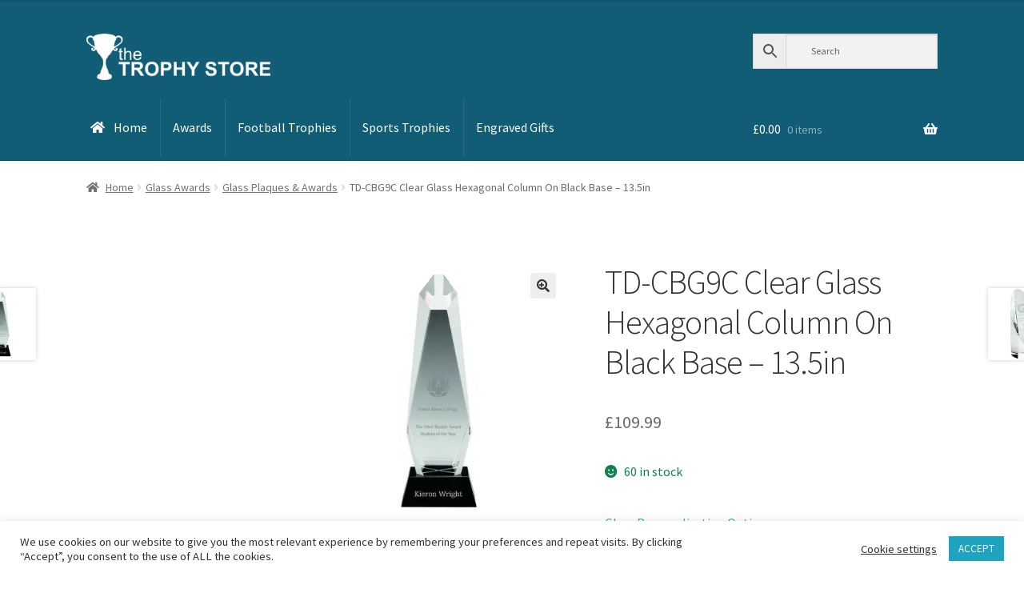

--- FILE ---
content_type: text/html; charset=utf-8
request_url: https://www.google.com/recaptcha/api2/anchor?ar=1&k=6Lfl25saAAAAANKV52gaGpJaeTw7D9l-hnsgqvOe&co=aHR0cHM6Ly93d3cudGhldHJvcGh5c3RvcmUuY28udWs6NDQz&hl=en-GB&v=N67nZn4AqZkNcbeMu4prBgzg&theme=light&size=normal&anchor-ms=20000&execute-ms=30000&cb=j0vpq51k7846
body_size: 49440
content:
<!DOCTYPE HTML><html dir="ltr" lang="en-GB"><head><meta http-equiv="Content-Type" content="text/html; charset=UTF-8">
<meta http-equiv="X-UA-Compatible" content="IE=edge">
<title>reCAPTCHA</title>
<style type="text/css">
/* cyrillic-ext */
@font-face {
  font-family: 'Roboto';
  font-style: normal;
  font-weight: 400;
  font-stretch: 100%;
  src: url(//fonts.gstatic.com/s/roboto/v48/KFO7CnqEu92Fr1ME7kSn66aGLdTylUAMa3GUBHMdazTgWw.woff2) format('woff2');
  unicode-range: U+0460-052F, U+1C80-1C8A, U+20B4, U+2DE0-2DFF, U+A640-A69F, U+FE2E-FE2F;
}
/* cyrillic */
@font-face {
  font-family: 'Roboto';
  font-style: normal;
  font-weight: 400;
  font-stretch: 100%;
  src: url(//fonts.gstatic.com/s/roboto/v48/KFO7CnqEu92Fr1ME7kSn66aGLdTylUAMa3iUBHMdazTgWw.woff2) format('woff2');
  unicode-range: U+0301, U+0400-045F, U+0490-0491, U+04B0-04B1, U+2116;
}
/* greek-ext */
@font-face {
  font-family: 'Roboto';
  font-style: normal;
  font-weight: 400;
  font-stretch: 100%;
  src: url(//fonts.gstatic.com/s/roboto/v48/KFO7CnqEu92Fr1ME7kSn66aGLdTylUAMa3CUBHMdazTgWw.woff2) format('woff2');
  unicode-range: U+1F00-1FFF;
}
/* greek */
@font-face {
  font-family: 'Roboto';
  font-style: normal;
  font-weight: 400;
  font-stretch: 100%;
  src: url(//fonts.gstatic.com/s/roboto/v48/KFO7CnqEu92Fr1ME7kSn66aGLdTylUAMa3-UBHMdazTgWw.woff2) format('woff2');
  unicode-range: U+0370-0377, U+037A-037F, U+0384-038A, U+038C, U+038E-03A1, U+03A3-03FF;
}
/* math */
@font-face {
  font-family: 'Roboto';
  font-style: normal;
  font-weight: 400;
  font-stretch: 100%;
  src: url(//fonts.gstatic.com/s/roboto/v48/KFO7CnqEu92Fr1ME7kSn66aGLdTylUAMawCUBHMdazTgWw.woff2) format('woff2');
  unicode-range: U+0302-0303, U+0305, U+0307-0308, U+0310, U+0312, U+0315, U+031A, U+0326-0327, U+032C, U+032F-0330, U+0332-0333, U+0338, U+033A, U+0346, U+034D, U+0391-03A1, U+03A3-03A9, U+03B1-03C9, U+03D1, U+03D5-03D6, U+03F0-03F1, U+03F4-03F5, U+2016-2017, U+2034-2038, U+203C, U+2040, U+2043, U+2047, U+2050, U+2057, U+205F, U+2070-2071, U+2074-208E, U+2090-209C, U+20D0-20DC, U+20E1, U+20E5-20EF, U+2100-2112, U+2114-2115, U+2117-2121, U+2123-214F, U+2190, U+2192, U+2194-21AE, U+21B0-21E5, U+21F1-21F2, U+21F4-2211, U+2213-2214, U+2216-22FF, U+2308-230B, U+2310, U+2319, U+231C-2321, U+2336-237A, U+237C, U+2395, U+239B-23B7, U+23D0, U+23DC-23E1, U+2474-2475, U+25AF, U+25B3, U+25B7, U+25BD, U+25C1, U+25CA, U+25CC, U+25FB, U+266D-266F, U+27C0-27FF, U+2900-2AFF, U+2B0E-2B11, U+2B30-2B4C, U+2BFE, U+3030, U+FF5B, U+FF5D, U+1D400-1D7FF, U+1EE00-1EEFF;
}
/* symbols */
@font-face {
  font-family: 'Roboto';
  font-style: normal;
  font-weight: 400;
  font-stretch: 100%;
  src: url(//fonts.gstatic.com/s/roboto/v48/KFO7CnqEu92Fr1ME7kSn66aGLdTylUAMaxKUBHMdazTgWw.woff2) format('woff2');
  unicode-range: U+0001-000C, U+000E-001F, U+007F-009F, U+20DD-20E0, U+20E2-20E4, U+2150-218F, U+2190, U+2192, U+2194-2199, U+21AF, U+21E6-21F0, U+21F3, U+2218-2219, U+2299, U+22C4-22C6, U+2300-243F, U+2440-244A, U+2460-24FF, U+25A0-27BF, U+2800-28FF, U+2921-2922, U+2981, U+29BF, U+29EB, U+2B00-2BFF, U+4DC0-4DFF, U+FFF9-FFFB, U+10140-1018E, U+10190-1019C, U+101A0, U+101D0-101FD, U+102E0-102FB, U+10E60-10E7E, U+1D2C0-1D2D3, U+1D2E0-1D37F, U+1F000-1F0FF, U+1F100-1F1AD, U+1F1E6-1F1FF, U+1F30D-1F30F, U+1F315, U+1F31C, U+1F31E, U+1F320-1F32C, U+1F336, U+1F378, U+1F37D, U+1F382, U+1F393-1F39F, U+1F3A7-1F3A8, U+1F3AC-1F3AF, U+1F3C2, U+1F3C4-1F3C6, U+1F3CA-1F3CE, U+1F3D4-1F3E0, U+1F3ED, U+1F3F1-1F3F3, U+1F3F5-1F3F7, U+1F408, U+1F415, U+1F41F, U+1F426, U+1F43F, U+1F441-1F442, U+1F444, U+1F446-1F449, U+1F44C-1F44E, U+1F453, U+1F46A, U+1F47D, U+1F4A3, U+1F4B0, U+1F4B3, U+1F4B9, U+1F4BB, U+1F4BF, U+1F4C8-1F4CB, U+1F4D6, U+1F4DA, U+1F4DF, U+1F4E3-1F4E6, U+1F4EA-1F4ED, U+1F4F7, U+1F4F9-1F4FB, U+1F4FD-1F4FE, U+1F503, U+1F507-1F50B, U+1F50D, U+1F512-1F513, U+1F53E-1F54A, U+1F54F-1F5FA, U+1F610, U+1F650-1F67F, U+1F687, U+1F68D, U+1F691, U+1F694, U+1F698, U+1F6AD, U+1F6B2, U+1F6B9-1F6BA, U+1F6BC, U+1F6C6-1F6CF, U+1F6D3-1F6D7, U+1F6E0-1F6EA, U+1F6F0-1F6F3, U+1F6F7-1F6FC, U+1F700-1F7FF, U+1F800-1F80B, U+1F810-1F847, U+1F850-1F859, U+1F860-1F887, U+1F890-1F8AD, U+1F8B0-1F8BB, U+1F8C0-1F8C1, U+1F900-1F90B, U+1F93B, U+1F946, U+1F984, U+1F996, U+1F9E9, U+1FA00-1FA6F, U+1FA70-1FA7C, U+1FA80-1FA89, U+1FA8F-1FAC6, U+1FACE-1FADC, U+1FADF-1FAE9, U+1FAF0-1FAF8, U+1FB00-1FBFF;
}
/* vietnamese */
@font-face {
  font-family: 'Roboto';
  font-style: normal;
  font-weight: 400;
  font-stretch: 100%;
  src: url(//fonts.gstatic.com/s/roboto/v48/KFO7CnqEu92Fr1ME7kSn66aGLdTylUAMa3OUBHMdazTgWw.woff2) format('woff2');
  unicode-range: U+0102-0103, U+0110-0111, U+0128-0129, U+0168-0169, U+01A0-01A1, U+01AF-01B0, U+0300-0301, U+0303-0304, U+0308-0309, U+0323, U+0329, U+1EA0-1EF9, U+20AB;
}
/* latin-ext */
@font-face {
  font-family: 'Roboto';
  font-style: normal;
  font-weight: 400;
  font-stretch: 100%;
  src: url(//fonts.gstatic.com/s/roboto/v48/KFO7CnqEu92Fr1ME7kSn66aGLdTylUAMa3KUBHMdazTgWw.woff2) format('woff2');
  unicode-range: U+0100-02BA, U+02BD-02C5, U+02C7-02CC, U+02CE-02D7, U+02DD-02FF, U+0304, U+0308, U+0329, U+1D00-1DBF, U+1E00-1E9F, U+1EF2-1EFF, U+2020, U+20A0-20AB, U+20AD-20C0, U+2113, U+2C60-2C7F, U+A720-A7FF;
}
/* latin */
@font-face {
  font-family: 'Roboto';
  font-style: normal;
  font-weight: 400;
  font-stretch: 100%;
  src: url(//fonts.gstatic.com/s/roboto/v48/KFO7CnqEu92Fr1ME7kSn66aGLdTylUAMa3yUBHMdazQ.woff2) format('woff2');
  unicode-range: U+0000-00FF, U+0131, U+0152-0153, U+02BB-02BC, U+02C6, U+02DA, U+02DC, U+0304, U+0308, U+0329, U+2000-206F, U+20AC, U+2122, U+2191, U+2193, U+2212, U+2215, U+FEFF, U+FFFD;
}
/* cyrillic-ext */
@font-face {
  font-family: 'Roboto';
  font-style: normal;
  font-weight: 500;
  font-stretch: 100%;
  src: url(//fonts.gstatic.com/s/roboto/v48/KFO7CnqEu92Fr1ME7kSn66aGLdTylUAMa3GUBHMdazTgWw.woff2) format('woff2');
  unicode-range: U+0460-052F, U+1C80-1C8A, U+20B4, U+2DE0-2DFF, U+A640-A69F, U+FE2E-FE2F;
}
/* cyrillic */
@font-face {
  font-family: 'Roboto';
  font-style: normal;
  font-weight: 500;
  font-stretch: 100%;
  src: url(//fonts.gstatic.com/s/roboto/v48/KFO7CnqEu92Fr1ME7kSn66aGLdTylUAMa3iUBHMdazTgWw.woff2) format('woff2');
  unicode-range: U+0301, U+0400-045F, U+0490-0491, U+04B0-04B1, U+2116;
}
/* greek-ext */
@font-face {
  font-family: 'Roboto';
  font-style: normal;
  font-weight: 500;
  font-stretch: 100%;
  src: url(//fonts.gstatic.com/s/roboto/v48/KFO7CnqEu92Fr1ME7kSn66aGLdTylUAMa3CUBHMdazTgWw.woff2) format('woff2');
  unicode-range: U+1F00-1FFF;
}
/* greek */
@font-face {
  font-family: 'Roboto';
  font-style: normal;
  font-weight: 500;
  font-stretch: 100%;
  src: url(//fonts.gstatic.com/s/roboto/v48/KFO7CnqEu92Fr1ME7kSn66aGLdTylUAMa3-UBHMdazTgWw.woff2) format('woff2');
  unicode-range: U+0370-0377, U+037A-037F, U+0384-038A, U+038C, U+038E-03A1, U+03A3-03FF;
}
/* math */
@font-face {
  font-family: 'Roboto';
  font-style: normal;
  font-weight: 500;
  font-stretch: 100%;
  src: url(//fonts.gstatic.com/s/roboto/v48/KFO7CnqEu92Fr1ME7kSn66aGLdTylUAMawCUBHMdazTgWw.woff2) format('woff2');
  unicode-range: U+0302-0303, U+0305, U+0307-0308, U+0310, U+0312, U+0315, U+031A, U+0326-0327, U+032C, U+032F-0330, U+0332-0333, U+0338, U+033A, U+0346, U+034D, U+0391-03A1, U+03A3-03A9, U+03B1-03C9, U+03D1, U+03D5-03D6, U+03F0-03F1, U+03F4-03F5, U+2016-2017, U+2034-2038, U+203C, U+2040, U+2043, U+2047, U+2050, U+2057, U+205F, U+2070-2071, U+2074-208E, U+2090-209C, U+20D0-20DC, U+20E1, U+20E5-20EF, U+2100-2112, U+2114-2115, U+2117-2121, U+2123-214F, U+2190, U+2192, U+2194-21AE, U+21B0-21E5, U+21F1-21F2, U+21F4-2211, U+2213-2214, U+2216-22FF, U+2308-230B, U+2310, U+2319, U+231C-2321, U+2336-237A, U+237C, U+2395, U+239B-23B7, U+23D0, U+23DC-23E1, U+2474-2475, U+25AF, U+25B3, U+25B7, U+25BD, U+25C1, U+25CA, U+25CC, U+25FB, U+266D-266F, U+27C0-27FF, U+2900-2AFF, U+2B0E-2B11, U+2B30-2B4C, U+2BFE, U+3030, U+FF5B, U+FF5D, U+1D400-1D7FF, U+1EE00-1EEFF;
}
/* symbols */
@font-face {
  font-family: 'Roboto';
  font-style: normal;
  font-weight: 500;
  font-stretch: 100%;
  src: url(//fonts.gstatic.com/s/roboto/v48/KFO7CnqEu92Fr1ME7kSn66aGLdTylUAMaxKUBHMdazTgWw.woff2) format('woff2');
  unicode-range: U+0001-000C, U+000E-001F, U+007F-009F, U+20DD-20E0, U+20E2-20E4, U+2150-218F, U+2190, U+2192, U+2194-2199, U+21AF, U+21E6-21F0, U+21F3, U+2218-2219, U+2299, U+22C4-22C6, U+2300-243F, U+2440-244A, U+2460-24FF, U+25A0-27BF, U+2800-28FF, U+2921-2922, U+2981, U+29BF, U+29EB, U+2B00-2BFF, U+4DC0-4DFF, U+FFF9-FFFB, U+10140-1018E, U+10190-1019C, U+101A0, U+101D0-101FD, U+102E0-102FB, U+10E60-10E7E, U+1D2C0-1D2D3, U+1D2E0-1D37F, U+1F000-1F0FF, U+1F100-1F1AD, U+1F1E6-1F1FF, U+1F30D-1F30F, U+1F315, U+1F31C, U+1F31E, U+1F320-1F32C, U+1F336, U+1F378, U+1F37D, U+1F382, U+1F393-1F39F, U+1F3A7-1F3A8, U+1F3AC-1F3AF, U+1F3C2, U+1F3C4-1F3C6, U+1F3CA-1F3CE, U+1F3D4-1F3E0, U+1F3ED, U+1F3F1-1F3F3, U+1F3F5-1F3F7, U+1F408, U+1F415, U+1F41F, U+1F426, U+1F43F, U+1F441-1F442, U+1F444, U+1F446-1F449, U+1F44C-1F44E, U+1F453, U+1F46A, U+1F47D, U+1F4A3, U+1F4B0, U+1F4B3, U+1F4B9, U+1F4BB, U+1F4BF, U+1F4C8-1F4CB, U+1F4D6, U+1F4DA, U+1F4DF, U+1F4E3-1F4E6, U+1F4EA-1F4ED, U+1F4F7, U+1F4F9-1F4FB, U+1F4FD-1F4FE, U+1F503, U+1F507-1F50B, U+1F50D, U+1F512-1F513, U+1F53E-1F54A, U+1F54F-1F5FA, U+1F610, U+1F650-1F67F, U+1F687, U+1F68D, U+1F691, U+1F694, U+1F698, U+1F6AD, U+1F6B2, U+1F6B9-1F6BA, U+1F6BC, U+1F6C6-1F6CF, U+1F6D3-1F6D7, U+1F6E0-1F6EA, U+1F6F0-1F6F3, U+1F6F7-1F6FC, U+1F700-1F7FF, U+1F800-1F80B, U+1F810-1F847, U+1F850-1F859, U+1F860-1F887, U+1F890-1F8AD, U+1F8B0-1F8BB, U+1F8C0-1F8C1, U+1F900-1F90B, U+1F93B, U+1F946, U+1F984, U+1F996, U+1F9E9, U+1FA00-1FA6F, U+1FA70-1FA7C, U+1FA80-1FA89, U+1FA8F-1FAC6, U+1FACE-1FADC, U+1FADF-1FAE9, U+1FAF0-1FAF8, U+1FB00-1FBFF;
}
/* vietnamese */
@font-face {
  font-family: 'Roboto';
  font-style: normal;
  font-weight: 500;
  font-stretch: 100%;
  src: url(//fonts.gstatic.com/s/roboto/v48/KFO7CnqEu92Fr1ME7kSn66aGLdTylUAMa3OUBHMdazTgWw.woff2) format('woff2');
  unicode-range: U+0102-0103, U+0110-0111, U+0128-0129, U+0168-0169, U+01A0-01A1, U+01AF-01B0, U+0300-0301, U+0303-0304, U+0308-0309, U+0323, U+0329, U+1EA0-1EF9, U+20AB;
}
/* latin-ext */
@font-face {
  font-family: 'Roboto';
  font-style: normal;
  font-weight: 500;
  font-stretch: 100%;
  src: url(//fonts.gstatic.com/s/roboto/v48/KFO7CnqEu92Fr1ME7kSn66aGLdTylUAMa3KUBHMdazTgWw.woff2) format('woff2');
  unicode-range: U+0100-02BA, U+02BD-02C5, U+02C7-02CC, U+02CE-02D7, U+02DD-02FF, U+0304, U+0308, U+0329, U+1D00-1DBF, U+1E00-1E9F, U+1EF2-1EFF, U+2020, U+20A0-20AB, U+20AD-20C0, U+2113, U+2C60-2C7F, U+A720-A7FF;
}
/* latin */
@font-face {
  font-family: 'Roboto';
  font-style: normal;
  font-weight: 500;
  font-stretch: 100%;
  src: url(//fonts.gstatic.com/s/roboto/v48/KFO7CnqEu92Fr1ME7kSn66aGLdTylUAMa3yUBHMdazQ.woff2) format('woff2');
  unicode-range: U+0000-00FF, U+0131, U+0152-0153, U+02BB-02BC, U+02C6, U+02DA, U+02DC, U+0304, U+0308, U+0329, U+2000-206F, U+20AC, U+2122, U+2191, U+2193, U+2212, U+2215, U+FEFF, U+FFFD;
}
/* cyrillic-ext */
@font-face {
  font-family: 'Roboto';
  font-style: normal;
  font-weight: 900;
  font-stretch: 100%;
  src: url(//fonts.gstatic.com/s/roboto/v48/KFO7CnqEu92Fr1ME7kSn66aGLdTylUAMa3GUBHMdazTgWw.woff2) format('woff2');
  unicode-range: U+0460-052F, U+1C80-1C8A, U+20B4, U+2DE0-2DFF, U+A640-A69F, U+FE2E-FE2F;
}
/* cyrillic */
@font-face {
  font-family: 'Roboto';
  font-style: normal;
  font-weight: 900;
  font-stretch: 100%;
  src: url(//fonts.gstatic.com/s/roboto/v48/KFO7CnqEu92Fr1ME7kSn66aGLdTylUAMa3iUBHMdazTgWw.woff2) format('woff2');
  unicode-range: U+0301, U+0400-045F, U+0490-0491, U+04B0-04B1, U+2116;
}
/* greek-ext */
@font-face {
  font-family: 'Roboto';
  font-style: normal;
  font-weight: 900;
  font-stretch: 100%;
  src: url(//fonts.gstatic.com/s/roboto/v48/KFO7CnqEu92Fr1ME7kSn66aGLdTylUAMa3CUBHMdazTgWw.woff2) format('woff2');
  unicode-range: U+1F00-1FFF;
}
/* greek */
@font-face {
  font-family: 'Roboto';
  font-style: normal;
  font-weight: 900;
  font-stretch: 100%;
  src: url(//fonts.gstatic.com/s/roboto/v48/KFO7CnqEu92Fr1ME7kSn66aGLdTylUAMa3-UBHMdazTgWw.woff2) format('woff2');
  unicode-range: U+0370-0377, U+037A-037F, U+0384-038A, U+038C, U+038E-03A1, U+03A3-03FF;
}
/* math */
@font-face {
  font-family: 'Roboto';
  font-style: normal;
  font-weight: 900;
  font-stretch: 100%;
  src: url(//fonts.gstatic.com/s/roboto/v48/KFO7CnqEu92Fr1ME7kSn66aGLdTylUAMawCUBHMdazTgWw.woff2) format('woff2');
  unicode-range: U+0302-0303, U+0305, U+0307-0308, U+0310, U+0312, U+0315, U+031A, U+0326-0327, U+032C, U+032F-0330, U+0332-0333, U+0338, U+033A, U+0346, U+034D, U+0391-03A1, U+03A3-03A9, U+03B1-03C9, U+03D1, U+03D5-03D6, U+03F0-03F1, U+03F4-03F5, U+2016-2017, U+2034-2038, U+203C, U+2040, U+2043, U+2047, U+2050, U+2057, U+205F, U+2070-2071, U+2074-208E, U+2090-209C, U+20D0-20DC, U+20E1, U+20E5-20EF, U+2100-2112, U+2114-2115, U+2117-2121, U+2123-214F, U+2190, U+2192, U+2194-21AE, U+21B0-21E5, U+21F1-21F2, U+21F4-2211, U+2213-2214, U+2216-22FF, U+2308-230B, U+2310, U+2319, U+231C-2321, U+2336-237A, U+237C, U+2395, U+239B-23B7, U+23D0, U+23DC-23E1, U+2474-2475, U+25AF, U+25B3, U+25B7, U+25BD, U+25C1, U+25CA, U+25CC, U+25FB, U+266D-266F, U+27C0-27FF, U+2900-2AFF, U+2B0E-2B11, U+2B30-2B4C, U+2BFE, U+3030, U+FF5B, U+FF5D, U+1D400-1D7FF, U+1EE00-1EEFF;
}
/* symbols */
@font-face {
  font-family: 'Roboto';
  font-style: normal;
  font-weight: 900;
  font-stretch: 100%;
  src: url(//fonts.gstatic.com/s/roboto/v48/KFO7CnqEu92Fr1ME7kSn66aGLdTylUAMaxKUBHMdazTgWw.woff2) format('woff2');
  unicode-range: U+0001-000C, U+000E-001F, U+007F-009F, U+20DD-20E0, U+20E2-20E4, U+2150-218F, U+2190, U+2192, U+2194-2199, U+21AF, U+21E6-21F0, U+21F3, U+2218-2219, U+2299, U+22C4-22C6, U+2300-243F, U+2440-244A, U+2460-24FF, U+25A0-27BF, U+2800-28FF, U+2921-2922, U+2981, U+29BF, U+29EB, U+2B00-2BFF, U+4DC0-4DFF, U+FFF9-FFFB, U+10140-1018E, U+10190-1019C, U+101A0, U+101D0-101FD, U+102E0-102FB, U+10E60-10E7E, U+1D2C0-1D2D3, U+1D2E0-1D37F, U+1F000-1F0FF, U+1F100-1F1AD, U+1F1E6-1F1FF, U+1F30D-1F30F, U+1F315, U+1F31C, U+1F31E, U+1F320-1F32C, U+1F336, U+1F378, U+1F37D, U+1F382, U+1F393-1F39F, U+1F3A7-1F3A8, U+1F3AC-1F3AF, U+1F3C2, U+1F3C4-1F3C6, U+1F3CA-1F3CE, U+1F3D4-1F3E0, U+1F3ED, U+1F3F1-1F3F3, U+1F3F5-1F3F7, U+1F408, U+1F415, U+1F41F, U+1F426, U+1F43F, U+1F441-1F442, U+1F444, U+1F446-1F449, U+1F44C-1F44E, U+1F453, U+1F46A, U+1F47D, U+1F4A3, U+1F4B0, U+1F4B3, U+1F4B9, U+1F4BB, U+1F4BF, U+1F4C8-1F4CB, U+1F4D6, U+1F4DA, U+1F4DF, U+1F4E3-1F4E6, U+1F4EA-1F4ED, U+1F4F7, U+1F4F9-1F4FB, U+1F4FD-1F4FE, U+1F503, U+1F507-1F50B, U+1F50D, U+1F512-1F513, U+1F53E-1F54A, U+1F54F-1F5FA, U+1F610, U+1F650-1F67F, U+1F687, U+1F68D, U+1F691, U+1F694, U+1F698, U+1F6AD, U+1F6B2, U+1F6B9-1F6BA, U+1F6BC, U+1F6C6-1F6CF, U+1F6D3-1F6D7, U+1F6E0-1F6EA, U+1F6F0-1F6F3, U+1F6F7-1F6FC, U+1F700-1F7FF, U+1F800-1F80B, U+1F810-1F847, U+1F850-1F859, U+1F860-1F887, U+1F890-1F8AD, U+1F8B0-1F8BB, U+1F8C0-1F8C1, U+1F900-1F90B, U+1F93B, U+1F946, U+1F984, U+1F996, U+1F9E9, U+1FA00-1FA6F, U+1FA70-1FA7C, U+1FA80-1FA89, U+1FA8F-1FAC6, U+1FACE-1FADC, U+1FADF-1FAE9, U+1FAF0-1FAF8, U+1FB00-1FBFF;
}
/* vietnamese */
@font-face {
  font-family: 'Roboto';
  font-style: normal;
  font-weight: 900;
  font-stretch: 100%;
  src: url(//fonts.gstatic.com/s/roboto/v48/KFO7CnqEu92Fr1ME7kSn66aGLdTylUAMa3OUBHMdazTgWw.woff2) format('woff2');
  unicode-range: U+0102-0103, U+0110-0111, U+0128-0129, U+0168-0169, U+01A0-01A1, U+01AF-01B0, U+0300-0301, U+0303-0304, U+0308-0309, U+0323, U+0329, U+1EA0-1EF9, U+20AB;
}
/* latin-ext */
@font-face {
  font-family: 'Roboto';
  font-style: normal;
  font-weight: 900;
  font-stretch: 100%;
  src: url(//fonts.gstatic.com/s/roboto/v48/KFO7CnqEu92Fr1ME7kSn66aGLdTylUAMa3KUBHMdazTgWw.woff2) format('woff2');
  unicode-range: U+0100-02BA, U+02BD-02C5, U+02C7-02CC, U+02CE-02D7, U+02DD-02FF, U+0304, U+0308, U+0329, U+1D00-1DBF, U+1E00-1E9F, U+1EF2-1EFF, U+2020, U+20A0-20AB, U+20AD-20C0, U+2113, U+2C60-2C7F, U+A720-A7FF;
}
/* latin */
@font-face {
  font-family: 'Roboto';
  font-style: normal;
  font-weight: 900;
  font-stretch: 100%;
  src: url(//fonts.gstatic.com/s/roboto/v48/KFO7CnqEu92Fr1ME7kSn66aGLdTylUAMa3yUBHMdazQ.woff2) format('woff2');
  unicode-range: U+0000-00FF, U+0131, U+0152-0153, U+02BB-02BC, U+02C6, U+02DA, U+02DC, U+0304, U+0308, U+0329, U+2000-206F, U+20AC, U+2122, U+2191, U+2193, U+2212, U+2215, U+FEFF, U+FFFD;
}

</style>
<link rel="stylesheet" type="text/css" href="https://www.gstatic.com/recaptcha/releases/N67nZn4AqZkNcbeMu4prBgzg/styles__ltr.css">
<script nonce="CvoLyD7UcdYyIoYSTJJ1uw" type="text/javascript">window['__recaptcha_api'] = 'https://www.google.com/recaptcha/api2/';</script>
<script type="text/javascript" src="https://www.gstatic.com/recaptcha/releases/N67nZn4AqZkNcbeMu4prBgzg/recaptcha__en_gb.js" nonce="CvoLyD7UcdYyIoYSTJJ1uw">
      
    </script></head>
<body><div id="rc-anchor-alert" class="rc-anchor-alert"></div>
<input type="hidden" id="recaptcha-token" value="[base64]">
<script type="text/javascript" nonce="CvoLyD7UcdYyIoYSTJJ1uw">
      recaptcha.anchor.Main.init("[\x22ainput\x22,[\x22bgdata\x22,\x22\x22,\[base64]/[base64]/[base64]/ZyhXLGgpOnEoW04sMjEsbF0sVywwKSxoKSxmYWxzZSxmYWxzZSl9Y2F0Y2goayl7RygzNTgsVyk/[base64]/[base64]/[base64]/[base64]/[base64]/[base64]/[base64]/bmV3IEJbT10oRFswXSk6dz09Mj9uZXcgQltPXShEWzBdLERbMV0pOnc9PTM/bmV3IEJbT10oRFswXSxEWzFdLERbMl0pOnc9PTQ/[base64]/[base64]/[base64]/[base64]/[base64]\\u003d\x22,\[base64]\x22,\x22w79Gw605d8KswovDugnDvkU0dmNbwrTChhDDgiXCvydpwqHCsCjCrUsJw6c/w6fDqg7CoMKmesK3wovDncOmw5YMGhtdw61nPcKjwqrCrmXCqcKUw6MywqvCnsK6w67CtzlKwq3DsjxJGcOtKQhCwr3Dl8Otw6fDlSlTRMOyO8OZw4hPTsONE05awoUGZ8Ofw5Ruw4wBw7vCk1Ahw73DusKmw47CkcOUOF8gKsO/GxnDuFfDhAlgwqrCo8KnwovDpCDDhMKzDR3DisKdwr3CkMOuTibCtkXCuX5Kwr/DqcKRecKTfcKrwpxFwrTDrsOjwrsow5XCgcKbw5rCsBjDpW9+cMOrwqM/JGrCrsK/w7XCncOKwobCgU3Cj8O+w5rCpinDiMOnw7XCmcKRwrRqNyhLMcOlwp09wohaA8OEHxUcccKzJUbDm8KoD8KuwpXChgXChxViZkRnwr/DsAMxQXTChMKKKgXDusOdw41UFVfCvhnDssO6w4w4w4/CssOOQSbDi8OEw5khLsKWwpbDhMK/LiEPbm7Dvlkmwoh0DMKEPMOOwowewp4jw4zChsORL8Kfw75wwqjCvcKCwoIAw6nDiHfDlMOuAUVSwoHCl1ceBcKFfcOvwq7CsMO7w5vDmXfCpsK/cGomw6TDkX/[base64]/Cm0Muw5dMw7Qlw5Udw4A6wpDCuMOWw7AKY8KsOQDDmMKXwoxkwp3DoFPDmMO4w5kAH2tpw6fDsMKRw7hhIm51w53CpEfCm8OZXMOfw4HCh3VRwqxKw5UhwoDCmMKUw7l5Q3vDkRfDhCnCrcKrfsK3wok1w4nDjcOIAS/Chz3CpkfCu0XCmcOOdMK+UcKVXlrDh8KJw6DCqsOyesKBw7HDnsONesK/OcKXD8OXw6B3Y8KbOcOOw4XDgMK+wpAbwrFgwoslw7s6w5jDocKkw7PCocK/YwYEEhlpRGdswqAsw4jDu8OIw5/Cr2TCiMOZRzYewrpjcWwPw654bWLDkCvCigsaw4tfw58hwrlRw68ywoXDtCNTccOWw4TDmh9EwoHCpknDtsK5VMOqw7DDpsK7wqjDtcOvw4fCojPCvn5lw5XCs2ZFNsONw6oZwq3CiSPCv8KPccKlwpHDrcOSCcKXwq1EPBDDosO2ORB6FXhGNGBbIX/DuMOqU0Q/w49qwp8sAjNLwpTDnMO3RnJaR8KhInRuVSEvTcOyQMOuI8KqL8KWwpkuw6FJwps9wocmw7xKby4fM0FUwoAPcgbDvsK6w5Bhw4HCtmjDnSTDt8O+w4fCuivCnMK9bsK3w4spwoTChmYkIiMHF8KAKzgBGMOyF8K4ejHCvT/DqsKDGShrwqYew6lvw6LDmMKTe3gKQsK6w53CrQLDjg/Cr8KhwrfCt299dwYiwo9Kwo/Do3bDnljCoSZhwoTCnmfDtnvCrA/DgMONw6p7w4AEBlXDtMKfwrovw54XDsKFw4nDj8OXwpvCqQNLwp/[base64]/Drx93E35LdRB7AHBmw5JNXA3Dmg3DhMKkw7TCnEcfbW/DoBc7f3rClcO5w5soS8KTCXEXwr16d1l7w4nDtsKew6DCgy0Zwpl4cgwfwohaw6LCnDZuwrYUZ8Knw5/Dp8OHw7g5wqpBFMOzw7XDoMKfZcKiw5zDm0LCmRfCv8Ojw4zDnjEqbAgdwq/CjT3DlcKiUAPCvnwQwqfDnQHCs3IRw4BQwpLDvsObwpZIwqLCvgvDsMOZw7g+UydgwrIIDsKew7DDlj7DgBbDiwbCjcK9w5xRw5nCg8KbwqHCrWIwXsOvw57DlcKnwpJHc2zDq8Kywo8HZsO/w5TDgsObwrrDncKWw7vCniHDhcOWw5FUw7Z9woU/[base64]/DuMOtwrRXw6gNJjjDshfDpQjCjgPCrMOHw4NLT8KuwoVAOsKtFMKwWcKCw73CocOmw4lewqxIw6vDvDQ0wpYMwp3DgwhDecOuOcOQw5rDiMOKdDcVwonCnzRjdytBFTLDocKMfsKcThYzVMO3VMKhwq7Dq8OVwpXDlMK1ajbCnMOOacO/[base64]/Dux7DqEzCr8KCw6kYw67DqW0xIsOiw4wjw5bCtyTDkRrDg8O/w5XCnlHCvsK3wp/Cp0HDo8O9wqzCjMKTw6DDrGMpA8Onw743wqbCosKGfjbCjsORTSPCrSvDl0M1wrjDrkPDgXjDvsKACFDCt8KAwptEUsKJUy4ZOFrCr2JrwrsZPDHDu27DnsOHw6IvwpZgw758HsOBwrJGM8K7w64RdCA8wqDDvsO+KMOjYz0kw4tcH8OIw6p5Oh15w5fDmsOfw5sATF/CqMOwNcO0woXCk8Kjw4DDsgbDtcOlGHXCqUvDnX/CnjtecsOyw4fCqzXDomFGSyTDiDYPw47DmcOrKXwDw61IwoEuwqvDq8OMw5Bcwpd3wrTDucKkO8OCbsKRJMKuwpjCuMKrwqcedMOrQU5bw4fCjcKiTl5iJWl4QWxAw7/Ch3EtQzUqSnHDvCvDkxHChnwtwqrDqRcSw5jClzvCtsOow4EweiE9PMKmB2DDqcKEw5VvXi3DuW0yw6PCl8K7Q8OtZnbDkQNPwqU2wq99H8KnHcKJw5XCnsOUw4YhAwsHQ3zDrEfDkinDkcOMw6MLdsKmwojDv38OLVjDkR3DjcK6w4zCpRc7w6vDhcO/AMKOc3YAw67Dk2srwrExVsOIwr/Ds3XCt8Kgw4AcNMO6wpLCkAzDv3HDncKGNjs7wpYSKlpdZcKBw7cELj3CuMOiwo4jw4LDu8K3LVUtwo9nwojDl8KqLTxGW8OUYm1Cw7s0wqjDug54EsOQwr0NI0ICHl1YFH0+w5M4fcOnOcONQw/[base64]/CqBokw7BCw7DDp8KFw5s4wqbCplAVw7YLw4QXTE/[base64]/KMKqVcKHwoJowrfCtQYFw7c6fHDDn2Ebw54ME3vDrMOSayx1dVjDv8ODegLCgCfDgSd7eipvwrnDp03Dn2xfwo/[base64]/Du8OZHgNiYA0kwrDCuyzCs3PDvsOocioKHMKAMcO6wpFJAsO0w7XCpAjDvhLDjBbCr0QPwrl2RGVew5rCt8KtUhTDjsOuw4jCgzN7wqkNwpTDjxfCv8OTE8KhwpbCgMKKw5rCuSPDr8Ofwr5tOV/DksKBw4DDuhl5w6lhezPDhS1sRcOCw6rDpl5Aw4J7IBXDm8KMdW5QMXQgw73Cn8O3V2LDiTRbwpkiw6TCq8OvaMKgA8OLw6l0w7tuNsKpwq3ClsKqVQfCh1LDqwYZworCgBh2U8K9DAxZOQhkw5vCpMKnBUlRVjvDtMKswqkIw5zDncOTVcOaG8O2w5rCnyh/GWHDsygswqgcw5zDsMOMBS1jwrrDgEErw4nDssK8K8OpLsKcXlxbw4jDoQzCgkfChHdaWcKUw44LW3QGw4JwcAnDuBUeX8KnwpfCmjxHw43CojnCpcKDwpTCgjbDscKDYsKWw6nCn3HDk8OewoLDix/CuSluw400w4IsY2XCn8Ogwr7CpsODd8KBFmvCvcKLfBxkwociTDLCjCPDgHc7KsOIUWDDrVrCgcKqwpLCvcKXa1tjwrzDt8KRwqcZw78Qw6TDpBDCm8KTw4t/w41ow65uwr1AFcKdLGfDn8ORwofDvsOjGsKNw7nDoGoXYcOncVPDhH9oUcKNDcOPw4NxeFxUwqU3wqnDlcOKeX/DrsK2KsO8JMOkwobCjSBXdsK3wpJCDHbCkhXCiRzDl8OGwql6GFzCk8KAwq7DkDcSdMOyw7bDgcOFVW3Dj8OUwrswFCtZw40MwqvDrcONK8OEw7zDhsKww7s+w7pZwqcgw5HDmMK1YcO6dVbCs8KfWUYFCnLCogR3dAHCjMKmTcO7woA9w4wxw7Bjw4/Cp8K9wod8w5fCgMKUw4l6w4HDt8OFwokBNMOLb8OBKMOPDnRoVj/CgMK9cMKJw6fDlsOswrbDsTppw5HCj0dKPnrCu3fCig/DpMKEBhjCpcOIMlAhwqTCtcKOwrgyYcKOwqxzw7Qewo9rHCZzMMKnwpRvw5/[base64]/wqJsDSYuZsKPwrl9IgAWcR59wrzDr8OODcKcEcOaOB7Cog7CnMOKI8KkNn9/w5nCssOSAcO/wpYdCsKGP0DCicOZw7zCpmbCphREw6DCi8Ogw4ckfWBuGMK4GDzCmjHChgo0wrPDkcO3w73CoCPDk3cCegdCG8KXwrkSQ8OHw793w4FbaMKfw4zClMKqw4Vtw5TCnARPVTjCpcO7w6duUsK7w7zCgMK8w7HChDofwpUiYgg9TlYkw4B4wrFFw5R/Y8KjS8Ogw5/[base64]/[base64]/Cv8OgIW3CuU/Cgxlzw6/CksKwb8OEw4JAwqZ7wpfClcONd8OxCUHDjcKnw57DgyTCmm3DrMKcw5lFKMO5ZlsyYcKyCcKgD8KQMEwAOcK4wocxAXnCiMKnbsOkw5QDwpQRaH4jw4JEwrbDi8KVWcKwwrUbw5/DvMKtwo/DvEoKeMKpwo/DkW7Dh8Obw78uwp1vwrLCu8OWw67CtRNqw6JPwodIw4jCgD/DmmJobVd1N8KBwoQjYcOwwq/DlEHDmcOgw75vTMOiS1nDoMKwHBJuUScCwo19wodpd1rCs8OGXRDDkcKqFkg/wq5sDMOsw7vCiSDCnEbClCzDtMKLwoTCpsOtVcKfTj7DiHhWw5xOacO/w7s6w6wREMKTLDTDiMK8YMKtw5bDosKvfUBCCMKxwqzDuW5zwo/CrEDCnMO0O8OcFC7CmhrDvinCtcOhJiHDkQ8owqxiD1lNKsO3w6JoIcO7w6TCoEHCoF/DlcKTw5rDljR1w5XDjyRXBMOAwr/DuD/DniVXwpDDilQqwqLCnMKKfMOMccO3w57CvkJ1UQ3Dvjx5wp1yRy/CtDw2wpHCpMKMY00zwq1ZwppVwrkIw5YQNsOaYMORw7Bywqs0HHDDgnoIG8OPwpLCgyFUwrcSwq/Dq8O/BMKuLcOfLHklwp0XwqXChcOUXsKXemtsBcO3HCHDkU7Dt3nDm8KYUMOdw58BLcOLw4/Cg20ywpvCqsOyQsKgwrDCmxvDumhYwrwUw5c/[base64]/fsKoYUnCmsOzw41uwqx8wrtUJsO8w6bDosOqwqbCrmDClUY/OcKDOsOXMWDCi8OQRngnc8OrA21NBTLDo8O7worDhCzDvsKIw6YKw7kUwpB8wo9/YEjChsOTFcKGFsKqQMKTHcKXwoN4wpFFUw0vaWI+w5jDpkbDjWEBwoLCrsO0dSQHO1XDkMKoH0tUbcKiCBXClMKZFS4WwrtPwpHCocObUG3CjyjCi8K+wpbCm8OyKR/CqW3Dg1nClMOCHAXDtBgiIArCrgQTw4jDhsO4XRDDhj8nw5vChMKJw6zCicKbbXJWfjQVBcKywqNFZMOEF2Miw6U9w53DlhfCgcO5wqo3e1wawqJ5w4IYw7bDgRTCocKkwrg/[base64]/DjBkIcsKrEHx4EismBDYeBA7DphfDhnDCig8Ewr5Xw4t7WsKZDVcxGsOrw7bCjMOVw4rCiHl6w54YQcKtV8OpTU/CplJdw75+CWjCsijCv8Ovw7DCqFxzUxLDpjUHUMOlwrZVExR5W01kUydnAXXCo1rDkcKuWDPDolHDmDjCthDDsyfDgD/[base64]/[base64]/Dn8O5bgXDrhDCrks3U8Kiw5vDg1vCuRLDk0/Djk/DkUPCtjlzRRnCr8KiD8OZwrLCm8KkazMAwozDjMO5w7dtRCxOK8OXwrw5dcK7w5Yxw7bCoMKRQnArw6rDpT46w6rChAJtwpBUw4dnUy7Cs8Otw5/DtsKSDA7DuX7Co8KMZsKuwoR5Bk3CiwjCvntaC8Kmw7FOd8KYEDXCsUPDvDMTw6sICTvDjcKJwpQNwr/Cj2nDinpXGSRmOMODYCgYw4pZN8OUw6dEwodbeA40w54ow6PDnsOhHcO9wrfCi3DDgxgSVFHCsMK3bg4aw57CtxHDkcK/wrwwFhTCgsOoImvCt8OQME8LQMKfSsO6w45oS1nDqsOnwq3DoCjCr8OVesKtQsKaVMO2VxIlE8KpwqrDtlsvwogvBU3CriXDsjTCvsKqDxM/[base64]/w5TCjCVFecKlaMKsZMOfAjjDgW7Dn8OpwqLChsK7wqzDvMOfSsKPwrlcQcKmw6w4wrbCsyNRwqRuw7DCjwLDqCVrP8OBFcKOczdqwoMoTcKqMMObUCp0AnDDjA/DqlXCgR3Dk8K8ZcKSwrHDiRE4wqN9X8KEJRXCpsOSw7gDaxFNw68Fw5huRcOYwqkYC0HDih4SwqJywoIQCXhzw7bClsKQBlTDqC/CrMKpJMKkO8KMZlU/[base64]/DosOxfMK8PsOhwpnDm8KcYxfCk8KjwrrCl1waw501w5HCtcKAb8KmSsKCbANgwpUzXsOdCywRw63DuA/Dlm5mwq4+PQ7DjcKFHUp6Dj/DnMONw50PaMKQw43CqMOZw4PDgT9ZR2/CsMO8wrzDk3Q8wpfCpMOHwqU1wrnDkMKvwrbCscKYVzAUwoLCvwLDmkw9w7jCj8OdwqdsH8KBw4EPO8Obw7xfFcKdwqfDtsKcasOXRsKMw4XCrRnDqsK7wq50f8ORK8OsdMKdw5TDvsOxH8OOMC3DoCF/w7YAw5zCu8OZO8K9Q8OQGsOaTCwOU1DChCLCtsOGNxJjwrQcw5XDsRBOJRHDrRAyeMKYcsOFw7TCucOJwrnCpVfDkk7Dhwxow5vCiHTDscOYwoLChA7DhMK7woVow5h/w75ew5M3NgXCsRrDvXIMw5zChgNbBsOBwrMDwp5hOMObw6PCicOOJ8K9wq/DvgjClDTClCLDvcOgGDcaw7pBV3gQwqbDr3QARR/CrsOYTMONKBLDnsKFRcObasKUdUDDsgfCqsOdd3UpPcObMsKXw6rDk2nDnzYbworDi8KEWMKgw67DnAbDtcOKw7vCsMKvLsOpwrDDuBRTwrVMCMOww7rDi0MxRm/Cn1hVw73CscKORMOHw6rDh8KoOsKyw5VxcsOTM8KYAcKdSWcUwrc/wrlvwopTwrnCgmtKwq1ITGLCtAg9woPDucKbPCokS25cYjrDhMOewrLCoj5vw7I5GxNvMlZhwq4dbAEwL09WV3vCgGhYw7TDqijCrMKEw5DCplxYLlczwrjDh3/Cr8ONw4Nrw4dpw6vDusKxwpsadgzCr8K5wo8GwqNowrvDrMK9w4XDgHZSeyYvw61aGy45cQXDnsKaw61ecG9uXUcywqLClRHDkGzDgijCgy/DssKEeTUXw7vDuihyw4TCv8KcIQ7Dg8O4VsKwwr1qQsKQwrBKNkHDqXPDl3rDmUdawpZgw7g+VMKCw6YIwosBLQZDw5fCgx/DuXFsw4lcfDPCu8KRUS0Jw68vVsOSV8OWwo3DrsOMdkJ4wpA+wqMjAcO2w4wxLcKsw4tKN8KywpBEfMObwoM5W8KdCMOZJsKkFsOQKMO3MTXDpMKCw4pjwoTDkGHCoVjCnsKewq8WXlc3D2/CnMOVw5/DswLCj8K/[base64]/DnkkcSMOPIiAWbsKIwqw5w7PDucOxdgbDoATDuTLCscO0PATCjMOdw6TDuUzCpcOtwpDDkRJXw57CpsOYFDFZwpEXw406GjDDnF5kP8Ocwp19wpLDvjB0wqdAZcOtSsKrwp7CocOBwrDDvVsYwqgVwofCksOtwpDDnWXDncKiMMKkwqXDpQ5KOkESNQ/Cr8KJwq1ww6Z4wo88PsKlGMKxwpTDgCDCjVdLw44ISHHDlMOXwrNCJhx8EsKIwptIesOYSW9sw70fwoslBibDm8O+w4DCucO8Zilyw4XDosKmwrrDmgrDo0rDoEDCvMOMw6trw6I0w6TDtBfCmm8uwr81YCHDmMKvYxXDvsK3AjzCssOIDMOPfDrDi8KDw4bCqWw/KcOaw4jCnA8tw5EFwojDi0sdw44oDAFrd8OrwrFww4J+w5UDCVV7w7AwwodObTwQPsOpw6/[base64]/Dh8OnVsONw6jCvcKTw5t0FjLDrsK8wprCt8OTUVzDp1pRw5LDoC45w6PCpHLDvHMGZldHbsKNYwJbB1TDgSTDrMOzw6rCqcKFOGnCplzCtT49Uw/Cg8OTw617w5Jewq9XwqBfRiPCp3TDuMOlX8OMB8KzMREkwoXCjl8Uw5/[base64]/WCYZwrl3IcO/wo/DocO0wqRVZMKNw6gCU8OmwqA4X8OTP07ChMKPfxTDqsOqKG8DDsOZw5hbdkNHE3vCvcOtQ0kpdjzCh1YAw5PCsANSwq3CnELDniZbwpjCl8O4dhDClsOqbcKMw59xZsOAwohGw5cFwr/CosOdwq40YFfDrMKEK2YTw5TCmyFRFsOSOD7Dh3cdbBLDucKCS2vCqMOcw6NowoDCpsOGCMOifC/DsMOmOkpfE3Emd8OhEnwPw5JQI8O0w5/CknBMAG7CryHChBAEf8K0wqcWWXATSTHDm8Kzw74+N8K2X8OQUx1yw6R9wp/CoADCi8K0w53Dk8KZw7jDiRgiwrbCkF0uw57DpMOtQsOXw4jCtcK8JFXDqsKDTcKUKcKCw4sgGsOiclnDrMKGEjTDjsO9wqjDqMO5N8Knw7bDll7ChsO2WcKiwrVyGQjDs8O1G8K5woBAwotbw4s2MsK/DHYywq8pw5gKKsOhw5vDl1sUdMO3RTJ3wrzDrMOBwqkjw40Rw5kew67DhsKaScOFMsOzwph2wqnCikHCncODMmFzSMOSBsK/VVpPW3vCssOkd8KKw58CaMKzwp5mwr1ywqx8ZcKSwr3Cm8O0wq0uCsKJZcORShXDhsO/wq3Dt8KywoTCjyJuPcKkwpPClnEOw4/DpMOXFsOjw6jCgsKVRHFvw7TCozMVwoTCk8OtcigLC8OkZT7DosOYw4nDkw9RE8KUFVvDssK+dCIfQcO9b1RMw6vCoVQyw5xLBGnDk8OwwobDgcOHw6rDn8ODbcOxw63CmsKPasO/w4DDtMKmwp3Dh0UwG8OfwonCu8Opwpg5VRgXaMO1w6XCjDJJw4ZHw4jDuHdxwoLDt0LCkMO4wqXCisOyw4HCp8KteMKQKMK1U8Kfw6FtwpJ9wrN7w73CisKAw5ogYcO2SGnCvXnCvxvDssK/wofCjF/ChcKCMRhLfB3CnTDDocOzAMOlcHzCvMKNGnwtR8OTUVzCtsKZFcOVwrtRbUolw5fDl8KZwqPDkA0QwoTDiMKbaMKkC8K/TzLComxqeRXDgXLCqBrDmS4cw6pqPsOtw4RbC8OtUMK2CsOcw6REOjjDj8KUw5N0IcOfwp1xwr/Clz5Iw7TDlRx9Zld5DS/Cj8Klw61cwqfDrcOYw6Nzw4bDimhxw54oYsKiZMOtZ8Kdw43Ct8KaL0fCuBwEw4FtwpoOw4Uuw5dWaMOJw5/CrWc3S8OWWlHDt8KNd07Dp2E7YELDjXDDkGjDmsODwopqwpILOwXDk2YPwobCgcOFw6cvSsOpQRjDhWDDscO/w4s2SsOjw5pxcMOowqDCkcKEw4PDnMOrw55vw4svasOOwr0Kw7nCpA5BJ8O7w4XCuQBIwpnCqcOaKAlrw4ZYwr/Cu8KgwrcMO8KhwpY3wqfCq8O2KsKYBcObwo4OJjrCjsOvwoE5Dz3DuUfClyYew4LCpGYiwq/CrsKwEMOcPmAHw5vDh8O1KUbDgcKuB0PDgk7DohzDsjolB8OZQsK/T8OWw4ppw5UCwqHDqcK5woTCkxTCh8OFwpYWw43DhnHDkw1waB4YJ2DChsKEwoMDWsOawoZKw7IswoIdQsKPw67CnsOMYTN2fMKQwpRDwozCiw1qC8OBZ0nCnsO/[base64]/Dlw7CmsOmbkvDv8Kaw5hvfA3DiTHChznDuzfDliMhwo/CkMKEDmcwwo4mw6rDr8OMwqw6DMKAD8Kgw4IUwqNXXMKcw4PCoMO1wpptZMOyBTLClS3CnMKmWHrCqh59BMOLw5wKw4zCmsKtOjXCjhomPMOUJ8K7DQ4vw7A3Q8OrN8OQF8OcwqFqwpVUSMOLw5IqJw9Hwo57SMKxwoVJw6BNw6vCqkhzBMOLwpxew5cQw77CrMKpwo/Cm8O8csKYQCg3w6x8U8OFwqHCrFfCo8Kuwp7DuMK+DwDDjjPCp8KpX8OaJFI5JkIUwo/Dt8OWw7oBwr5lw6l5w4tiOntUGmsZwpLCpW9iKcObwq7CqsKaIzzDj8KOC1cmwoxKIsKGwo7ClsKjw6kMXzkXwrNyYMKULDbDhsKUwpYqw4zDsMOsBsK9FMO+asOTBsKQw7/[base64]/GMOiwobDkxgew5HCv8OiAlkfw4PCusOWcXPCh304w5pdcMKEacKdw5TCh1rDv8KzwoHCncKUwpRJWsOEwrjCtxEIw6fDjMOkcjbDghk2GRHClV3DtcKcw7prMzPDm2/[base64]/[base64]/P8KAwo7CoMKfKGDClkExw7rDksOdw6vChcO4GRXCqwTDkMOcwr8mbx/CusOVw7XCm8OGNMKNw58BH37Cp2YSJD3DvMOoCTTDoV7DqCRbwpZKQjXCkHQqwp7Dkiwpw67CvMKkw5TCljLDvMKLwph6wpnDvMODw6AFw5dkwpbDkjXCmcOnPRZIbsOXTxY1N8KJw4PCnsOiwo7CnsKCw5nDmcK6SX/CpMODwpnDi8KtGkkAwoVhFAkAZMOrM8KdQcOrwrYLwqdpI00Ww4nDp3lvwqAVw7HCmBYTwrjCjMOLwoDCtQJxcyNlaSDCm8OpAysAwqBaaMOVw5hrfcOlCsK6w4TDlC/CpMOPw4jCjSBuwoPCoynCvMKgaMKKw7vClVFJw79nAsOqw6BmJm/CjWVGUcOIwrnCp8Oow7zDtScwwokuBjDDphPDqVPDmcOCQAI9w6TDt8Kgw6/Du8KAwrXCpMODOjjDu8Knw57DsiYrwrjCjHzDlsOffMKzwqHDiMKEdSjCtW3CmcK7SsKYwrHCuyBew4/[base64]/CsMK5bT4gLyzDg8Ocwqh6w4LCjMOFw4DCqMO9woXChjfDn2k8HmVpw4rCq8OZKRbDj8OMwqVTwpjDmMOnwrLCi8Oww5TCkMOtwqfCj8OQDsOeT8KuworCjVdww7fDnAkgYcKXIgMkNcOcw4FNwopmw6LDkMOtG2pWwrAUaMO7wq5yw7vCq0/CpVnCsmUQwqrCmk1Vw4JSKWPDr0vDp8OTF8OFaRwEVcK1RcObHUPDrhHCjcKvWgzDvcOiwqLDuX4CGsO7Q8OVw4IVZ8OKw4HCojEbw6DCnMKdNjHDg0/CssKJw7XCjV3CjGZ/[base64]/CmW/Coh3CpsKEOcOOwop2AMO4SglLIMOBw53Dj8KqwqB5bU/DksOIw7PCnX7Ckj/[base64]/w4rDnH/CvwXCoQ88w4XCpMOqImfCiiVjUHfCuEjCuFYZw5lvw5zCncK6w4PDs0jCh8Krw5rCj8Odw7lmNsO6MsOYEQxxM2QlRsKiw6llwpBnwpwfw6M0wrNCw7Iuw7vDocOSHhx5wp9xQQjDk8KxIsKhw5fCmcK9OcOCNSnDnT/[base64]/ChMKww6jDn8K8woDCqT/CngzCgEd5G2TDnjDDhR3CrMOkKcKhfFc6JHDCh8OmCnPDssOFw6TDk8O/CBk1wqbClSvDrsKjw5Bsw5sxK8KCOsK0dcKNPirDlHLCssOoZXZhw65/[base64]/DhRLDhT0IwpogVsKTTmrDvxQaY1ELW8OXwp/CmQo1w47DocO/wo/DkVVCIG03w6TDtEnDnlx8GwRecMKvwocAKcO5w6TDmzYxEsOTwpPCj8Kgb8KVIcOFwodiS8OwBDIWEsK0wqbDncKKwqhHwoEQXUDClgLDvMKow4LDqsO9ITVkfkIjM1TCh2vCpDHDniR0wpDDmF3ChXLClsKhw50bwrsPOWFNEsO7w5/[base64]/CjERWdMKCwrJpw5F9wqLCnMO6wpTCjsK8XcObZUvDpsOEwpnCgFZnwrIvfsKow7ZxXcO6P3PCrlTCpQoYDMKjUm/DpMKpwpfCmDTDvwbCpsKiS2Frwr/CsgXCj3DChD9oLMKkWsOWI0PCvcKswrDDo8K+JBLDgjZwKMKWHcOHwrQhwq/Ct8KFb8K1w4TCjXDCjB3CuTJTQMKtfRUEw63DgDpoR8ObwqjCq3nCrn9Nw7xqw79nK07CpGDDv0nDhiPDm0bDqR3Cq8O1w5xXwrkDwoXCkGcZwrtdw6fDqUzCvcKVwo3DkMOVWsKvw784I0ItworClcOow6cbw7nCnsK2GQDDjgDDt0jCrMO3R8Oyw5B3w5h+wr9/w600w549w5TDksKAVMOgwrnDrMK4T8K0c8KDH8KwCcO1w6jCrW5Qw4IVwpMEwp3DpifDhG3Ch1fDtnXDll3DmCRbIB8hwofCvQrDkcKtDBMfFAfDs8KIfT/DtxnCgBLCp8K7wpbDq8K3DD7DkDcGwr09w7RlwrBgwoRrH8KBAGlLBhbCisO4w6dfw7Y8CMOvwoR8w7rDoFfChcKqUcKjw7vChcKoNcKowpTCosO+dcO6T8KWw7TDsMOPw4A8w7QywqfDh3N+wrzCoBXDiMKBwoxXw5PCpMOMTH/CjsOEOyrCml/Ci8KJJi3CocOJw5XDqwcvw6lzwqJ6MsKdUwh/OXYcw7dkw6DDrloxEsOUGsKNXcONw4nCgsKNGjbCjsOVXcKaEcOswrQ8w6ZxwpfCh8O7w61yw57DhMKUwpUmwpnDo1HCjjEcwrsNwo9bw4rDsStZZsKKw7TDtMK3cn0le8Kgw7pRw5/CgXkawrrDvcOuwqfCnMKYwoDCuMKFBcKmwqYawosgwqEAw7TCrSsyw67DswPDrGzDkAlLQcKGwpNPw7QUC8OewqrDsMKBdxXCgDw0cVrCmsOjHMKBw4LDiUHCgVIuW8KEwqhBw7xvJXcyw5PDgMKLZsOeS8Ouwr5cwp/DnEzDjsKIJzDDhiLCq8OHw4J3MDbDuhBKwqgxwrYoGmbCscOzw65/cW/[base64]/[base64]/[base64]/DlSYEbivDrMO6SsO3w5hrwp/DuhFlHMKJYMK7RBDCohM7DD/[base64]/CqUU0wqxaeRXCgGIwwprCgcK0w50fF1fCkzjDpsKlT8O0wqXDqEBiOMKCwprCscKJB3Z4wqDCvsONEMODwqLChnnCkl8qC8KWwrvDucKyIsKAwrwIw6hNJijDtcKiYUE/[base64]/[base64]/DgMK/[base64]/DrsOsZ1HDhjFPZXIzwrZ2wo4xw7rChcKqwq3ChsKMwo8YcBnDm3wjw47CgMKscQdIw4Zmw7Fcw57CtsKNw6jDr8OeZzBFwpBtwrpORSHCv8KHw4ovwqZAwpttcBLDgsKfAgl7JR/[base64]/XMK/IcK7wpbDkHwbYGRuc8KkW8KqIMKXwp7CrMOQw68Aw4RJw4fCuVQYwqvDkBjDg3vDjxrCi3ckw7/Dm8KPPsKGwp5sZwIuwr/CrcKnNW3CsDNQwpU2wrQiLsK0J0pqZ8OpMlvDl0dgw7QIwpPDvsKpc8KeGsO1woFzw6nCiMKzYsKAfsKFYcKEDGUKwpLCp8KCASLCs2bCv8OaWUJeRTgAKznCrsOFPMOtw71cP8Kpw6B5RHrClnnDsCzCu3zDrsO1Vk/[base64]/CohJpExshfTLDiEHDvhVSwrIAagbCnijDpDFQAMO+wqLDgmvDocKdSnBPwrw5emBZw4TCi8Ohw7g4wpYHw6ZKwp3Dsg82R3fCk20PT8KRP8KfwoTDp3nCv3DCpCgPScKwwr9RNT3CmMO4wpbCniXCj8OUwpTDnANuXT/DnETCgcKxwptXwpLCt0tfw6vDr1Avw5/[base64]/w6BEw7t5VMOGbsKmVsOgKMKHw4EnEmjCtkLDrsOgwqLDmsOobcK/w57DncKNw7lKKsKUNMOFwrYhw6csw4ACw7V2wq/CsMKqwoPCl3shdMK1FsO8wp9yw5HDu8KnwpYXBytfwrPDjn5fOxzCqkEMM8Ksw4U/w4zCpSprw7zCvwHDscOBwrfDusOKw5XCncK2woRQScKiLSDCjsOiM8K3XcKgwpscw6jDuFAnw6zDoWpxw43DpGN6OiDDqlDCo8KjwonDh8OXw5llPC9ow6/CgsKhSsKsw4NYwpfCt8Oow7fDrMKuNcOYw7/CpUQvw7k6WgEVwrQxH8O6BiACw58pw77Ckk8CwqfCtMOOIXITeyXCjC3Cr8O4w7/CqsKHwqNgElFWwq7Duj7CgsKNakB/wofCkcKuw7MFKFkXw6LDnwLCjsKWw5cBXsKyTsKuwq3DrFLDnMOMwoZEwrEyXMOow4ZCEMKRwp/CrsOmwq/Dq3LChsKswpR2w7BCwr9EJ8Oaw65Tw67CpBBnX0bDnMOEwoF/eDgawobCuhzCnMKSwoMrw6bCtirDpQImaXrDmxPDkF0pLm7CjjHDgMOAwq3Dn8K4w7sMG8K7e8OmwpHCjnnCkwjDmTnDpkTCuXHCpMKuw58nwqsww4grWnrDkMOSwrLCpcKsw7nCuiHDi8K3w6YQCw5rwrAfw6klUivCqMOQw50Qw4lZaA/[base64]/Dt8OXw5leKMKXW8KzwqQswrfCtAfDpsOcw7TDucKbwpgLe8Oqw4cCasO/wpnDn8KTwoNYbMKiwp1AwqDCsx7CmcKfwr5URcKneUs6wqHCh8KqPMKzPUBFc8Kzw6JJO8OjJ8KbwrdXdh4gPsOLDMK4w40iOMO7CsOLwq9awobDrk/DhcKYw7DCk0HCq8OpH3zDvcKMMMKuR8Ocwo/DoBV5cMK5woXDkMKaG8O1w70qw5zCjUs5w7wdcsKgwpPCgsORQcOcSkTCnGEWVDdmSSHCsxvCisKQXlcbw6TCinp2w6PDgsKlw7HDvsOVP0jCrHHDsVPDuUIbZ8KENw97wo/DjMOGFcKENmIMesO9w7kOw7PDoMOAcMOzUkzDhE7CpsKVLcOwWcKew5g1w63ClSwrW8KTw7MMwoxiwo59w4NRw7MiwrrDo8KzfCzDg0lbdiXCiQ7CsRIyQBIFwpcIw5nDksOFwoIdWsKvLRd/J8KUHcKzUMKrwp9iwpALZsO/G2VNwoXCi8Odwr3CoB5sd1vCjwJzLMKnQknCnQTDqGbClcOvWcOKw6rDnsOTQcO9KGHCiMOTw6dIw4hIO8Ogw4HDpWbCscK3TFJLwqw4w67CiUPDunvCsWofwpVyFSnCvsOLwp7DosOPUcOewrjDpwzDtz9xew/CoRIaUkV5wofCkMOjM8O+w5hdw6zCnl/CqcOaWGrDqcORwqnChHl0w6ZTwqbDoXXDjsOHw7ElwogcVQvDqHPDiMK7w6czwofDhcOYwqXDlsKgFF9lw4XDvEcyPGXCkMOuNsOCBsOyw6RsZsOnAcKXwpdXMWpYQ15Awo3CsXfCgSJfFsK7NjXCl8KLJU/CjsKrNsOvw4VUDF3Cgh9UbSTDrDFxwpdewp3Du2Qiw5MdOMKXX1UuPcOSw4sTwphSV1VsKsOrw4w5YcOud8KpIcKrfQHCtsK+w7Y+w77CjcOUw43CrcKDUR7DuMOuIMO1FMKBR1vDpyXDvsOAw7nCt8OTw6NOwr/CvsO/w4bCocOtcmt1U8KbwolIw6zDnngnS3fDrhASbMOMwpvDhsOiwohqXMKCOcKBaMKyw4XDvTVCKMKBw4DDjGLCgMKRejpzwrjCtB8/G8Odf0HCk8K6w4Y5w5FMwrXDnU4Ww7LCosOvw5TCpzVqwq/Dj8KCNiJcw5rCuMKUD8OHwpZXLRMlw6F3wq/Dni8Ewo7DmAxfZh/CryzCiQfDhsKLBsKtw4c4bT/CiBPDrTLCojrCul0kwpQWwpNTw53DkwXCkGTCn8OCTUzCkU3CpsK+AcK4GAoJJj/Dqio2wqXDpcOnw6LCnMOcw6fCtn3CrTHDqWzCkWTDisKkecOBwo0WwrU6bk91w7PDl0NGw5UKJgRnw5JDLsKnNwjCjH5PwqUqSsKZD8KVwqIDw4/DvsOrdMOaccODCWEuw6DDq8KmR0YZcMKewrUGwpzDrzXDs2zDm8KYwoA8UTUoeU0ZwokFw5wHw45vw5BOFUMQOE7Clw1gwrdnwq4wwqHCu8KBwrfDtDLCucOjJizDjSbChsK2wop/w5UzTyXCncKTMSpAZRNIHTjDmmBqwrPDjMOYMsO/V8KgHAcuw4UGwpzDgsOUw7NyF8OUwrJyRcOEwoAew5FTOSkgwo3Cq8OCwq/Dp8K7esOawoobw43Di8Ktwq9lwo1GwrHCtHIDMhvDjsKUb8KTw4ZBTsKOf8KdWxnCgMOCIkkGwqXCnMK+ZsK5TmrDgA3Ds8K4S8K8L8OQWMOpw4wsw5jDp3Rdw5IRR8O8w6LDpcOzSy4jw6jCpsOOb8KNf0RkwrtsVMKbwqRxDsKxbMO7wpkKw7jCgGwCLcKZEcKIEE/Dp8O8WsO6w6DCgUozA2lYIGoyHC9iw6DCkQlQbsOvw6nDqsOLw7XDgMO9ScOGwoPDgsOCw53CogxZe8OXcB3DrcO7wogRw7/DtsOpY8KOewTCgD/ChEoww4bClcKNw60UGG87Y8O1Nk/[base64]/QjYIwo5Pw7jCksKkZ2VsCcKtwoLDvsOoEMKhwofDiMKFNH7DqHYnwpQSHQ1cw5p+wqHDksKBAcOlYhkiNsKpwq4UPgZEWnjDv8Ojw4wQw5XCny3DqTA1flNvwoBLwo7DrcOhwoYowqjCqhTCqcO/M8Olw6jDpsOTXxfDoTbDocOtwoIKbw5Hw7sgwqAuwoHCn2TDqQIoO8OuaQt4wpDCrDzCtcO4MsKrLMOyCcKyw4/CkcKxw79/MTBww4rDqMOfw6fDisK+w5whYMOUccOQw7Ypwr3DnCLDosK3wpjDnW3DolQkOE3DlcOPwo0dw7vCnhvDiMO4JMKrGcKDwrvDqcKnw7smwrnCpC3Dq8Oow4DCijPCr8K9LMK/D8O0dUvDt8K+bsKsZDZVwqgcw5bDnk/[base64]/w6cBS3Z4w4Z+VMOHD2LDrMK8b2TCvsKVFsKwPgPDoALCrsOYw47Cg8KJFRZ7w5YAwopqJWhXO8OHM8KZwq7ClcKmbWXDiMOow6sowqkMw6VVwrXCpsKHYcO2w4XDt2/[base64]/[base64]/DoMKNFMO5FsOWGsOmwpXDrcO+QQ1RwpjCiMOqNhXCisOgKsO5BsOxwq85w5glKsORw4bCsMOEPcO9HTHDg17CnsKww6hUw5oCwopXw53Cqk7DgVLCgD3CsC/[base64]/[base64]/fgLChV/ChTfDtyLDjMOZw4gYwqnCtWRuCWF/w7PDjEfCohx1N20dDsOAcMKOc1LDqcKRJU8zQSDDtGvCisOzw4MjwoPCjsKjwqU0wqYVw6zCkCrDiMKudQTCqFXCvEwQw6vDlMODw604esO+w4XDg31hw6HCvMK2w4Irw4XCmThwKsOmGhbDj8KSZ8ONw4Yjwpk7HlrCvMKCeCfDtmpHwq0wE8OIwqnDpn/CnsKjwoFfw4TDshhrwr4nw6jCpRvDq3TDnMKCw73CjTDDrMKYwqfCrsOywoAcw7fDlw1PSmlowqlsacKoP8KbDMOtw6NeSDbDv1/DrjzDqMKVMGrDg8KBwovCtQgJw6XCv8OKGXXCm2QVQMKOZQnDk0YKLW1ZM8OEHEgjWXXDjhTDsGvDtMKcw43CrcO7Y8OiCnXDqsOyWUtYPMOEw71fIzbDqVJTCsKxw5nCicO9ZcOOwqPCgXzDocOhw4cTwo/DvwvDjMOqw5F7wrUBwonDnsKwHMKXw4V9wrDDiWbDrgNDw5HDnB/DpBXDi8O3NcOZcsOeF2ZXwoFNwosowonDqz5BdxARwrZsMsKKLmYfwpfCunghJTTCtcOlTMO1wpFKw4fCuMO2TcOxw6XDn8KtQirDt8KMUMOqw5rDlGp2woBpw5vDrcK2RGkJwp/CvQYNw57DpHjCg2J7Q3bCo8Kvw7PCsSwPw6fDmMKZD0hLw7bDmzcrwqrDoFoqw7zDncKgNcKDw6Jgw7wFZsOVBznDs8KKQcOfeQ7DtyBtKUwqZX7DlBVQPS/[base64]/DhcKZwoDCtxtIPC86Lh9BScKobsKJw5vCs1XDmUsOwpnDjWFaHF/DnwDDlMOcwqnChW4jfcOvwqsqw4RtwoDDo8KIw65HZMOqOTI9wptlw5/DksKkeiY/JjhDw55Ywrk1wqfChmrCpsK1woE3EcKZwonCnFTCpBvDrcK6bRfDtTxiBTzDh8KlQCkDOQTDpsKBXRl9FsOcw7ZPR8O5w7XCjjbDtEtlw6BcGBp4w7YFBE3Dv3PDpx/DgsOFwrfCvjEVeEDCp14kw5PCosKfZj9lIFLCrjsZcMK7woTCnxnDtS/[base64]/Dhh3CpsOcfcO/CUBTwpnCrF7CvcKow6nChcK9UMKQwoTDuUtXD8K8w4fDo8KiasOXw77CjcOKIMKPwqtcw79+ShgeQcONPsKxwoIxwqMcwoEkbWxWKkjDnwPDt8KNwrs/[base64]/wpjCuQ46cxQdw6bCmMOJdljCgMKXw5loDMO3w4dAwpjCjA/Ci8OsbBtDKi4ieMKUXlBQw4zDiQnDgHHCnkrClcKuwoHDpGpWAzo3w73Ck2Epwpdkw5INHMOzXgbDlMK4SsOHwrZcUsO3w7/[base64]/[base64]/CgBrDmMKQB8KUBlEzwoDCn8KkwqLDoMOKw77DvMOOwrbDgsOQwobDjhXDqjIUwpMwwr7DoRrCvsOtRw0aVBYlw5lVP3hDw5AYCMOQFVV9RCrCpsK/w67DucKzwqtxw5l9wphwX0PDhWPDrcOT\x22],null,[\x22conf\x22,null,\x226Lfl25saAAAAANKV52gaGpJaeTw7D9l-hnsgqvOe\x22,0,null,null,null,1,[21,125,63,73,95,87,41,43,42,83,102,105,109,121],[7059694,608],0,null,null,null,null,0,null,0,1,700,1,null,0,\[base64]/76lBhn6iwkZoQoZnOKMAhnM8xEZ\x22,0,0,null,null,1,null,0,0,null,null,null,0],\x22https://www.thetrophystore.co.uk:443\x22,null,[1,1,1],null,null,null,0,3600,[\x22https://www.google.com/intl/en-GB/policies/privacy/\x22,\x22https://www.google.com/intl/en-GB/policies/terms/\x22],\x2200Bv4107YVV+3vDLDlw/9AFj1URufcaToPCPJH2x6wE\\u003d\x22,0,0,null,1,1769572043535,0,0,[165],null,[179,174,187],\x22RC-lqoJq_oAnHoTOQ\x22,null,null,null,null,null,\x220dAFcWeA5rORNjluLEDliHI3HcrORHIleZnZOtcoBLQXHPoxRvmai0LJ1fTCMi9LaWfK7R41m91Mm5SQIaTiEwal_QsciK42xbIg\x22,1769654843885]");
    </script></body></html>